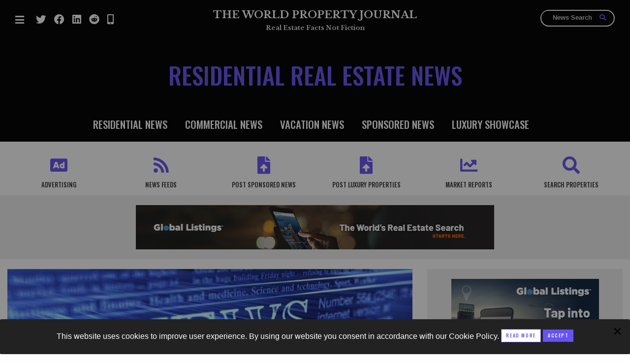

--- FILE ---
content_type: text/html; charset=UTF-8
request_url: https://www.worldpropertyjournal.com/north-america-residential-news/miami-housing-market-sales-prices-douglas-elliman-real-estate-fort-lauderdale-2013-fourth-quarter-7895.php
body_size: 57339
content:
<!doctype html>
<html class="no-js" lang="en" dir="ltr">
  <head>
    <!-- Google tag (gtag.js) -->
    <script async src="https://www.googletagmanager.com/gtag/js?id=G-YDDDCEKXS8"></script>
    <script>
      window.dataLayer = window.dataLayer || [];
      function gtag(){dataLayer.push(arguments);}
      gtag('js', new Date());

      gtag('config', 'G-YDDDCEKXS8');
    </script>

       <meta charset="utf-8">
    <meta http-equiv="x-ua-compatible" content="ie=edge">
    <meta name="viewport" content="width=device-width, initial-scale=1.0">
    <title>Record Sales, Prices for Miami Housing Market - WORLD PROPERTY JOURNAL Global News Center</title>
<meta name="description" content="The Miami housing market recorded the highest number of fourth quarter sales in more than seven years, according to a fourth quarter report from Douglas Elliman Real Estate. The number of sales increased 0.4 percent to 5,227.">
    <link rel="stylesheet" href="/dev2020/css/foundation.css">
    <link rel="stylesheet" href="/dev2020/css/app2.css">
     <link rel="stylesheet" href="/dev2020/fa/css/all.css">
     <link rel="stylesheet" href="/dev2020/css/custom.css">
<script type='text/javascript' src='https://platform-api.sharethis.com/js/sharethis.js#property=5fc92b009f696a00116c509d&product=sop' async='async'></script>
<script type="text/javascript">
  var _gaq = _gaq || [];
  _gaq.push(['_setAccount', 'UA-3271267-1']);
  _gaq.push(['_trackPageview']);
  (function() {
    var ga = document.createElement('script'); ga.type = 'text/javascript'; ga.async = true;
    ga.src = ('https:' == document.location.protocol ? 'https://' : 'https://') + 'stats.g.doubleclick.net/dc.js';
    var s = document.getElementsByTagName('script')[0]; s.parentNode.insertBefore(ga, s);
  })();
function trackOutboundLink(link, category, action) { 
try { 
_gaq.push(['_trackEvent', category , action]); 
} catch(err){}
setTimeout(function() {
document.location.href = link.href;
}, 100);
}
</script>

<!-- Facebook Pixel Code -->
<script>
  !function(f,b,e,v,n,t,s)
  {if(f.fbq)return;n=f.fbq=function(){n.callMethod?
  n.callMethod.apply(n,arguments):n.queue.push(arguments)};
  if(!f._fbq)f._fbq=n;n.push=n;n.loaded=!0;n.version='2.0';
  n.queue=[];t=b.createElement(e);t.async=!0;
  t.src=v;s=b.getElementsByTagName(e)[0];
  s.parentNode.insertBefore(t,s)}(window, document,'script',
  'https://connect.facebook.net/en_US/fbevents.js');
  fbq('init', '153280596666579');
  fbq('track', 'PageView');
</script>
<noscript><img height="1" width="1" style="display:none"
  src="https://www.facebook.com/tr?id=153280596666579&ev=PageView&noscript=1"
/></noscript>
<!-- End Facebook Pixel Code -->

<meta name="description" content="The Miami housing market recorded the highest number of fourth quarter sales in more than seven years, according to a fourth quarter report from Douglas Elliman Real Estate. The number of sales increased 0.4 percent to 5,227.">
<meta property="og:url" content="https://www.worldpropertyjournal.com/north-america-residential-news/miami-housing-market-sales-prices-douglas-elliman-real-estate-fort-lauderdale-2013-fourth-quarter-7895.php" />
<meta property="og:type" content="article" />
<meta property="og:title" content="Record Sales, Prices for Miami Housing Market" />
<meta property="og:description" content="The Miami housing market recorded the highest number of fourth quarter sales in more than seven years, according to a fourth quarter report from Douglas Elliman Real Estate. The number of sales increased 0.4 percent to 5,227." />
<meta property="og:image" content="https://www.worldpropertyjournal.com/news-assets/WPJ-News-general-keyimage2.jpg" />
<meta property="og:image:width" content="1400" />
<meta property="og:image:height" content="636" />
<meta name="twitter:card" content="summary_large_image" />
<meta name="twitter:site" content="@WPJWorldNews" />
<meta name="twitter:title" content="Record Sales, Prices for Miami Housing Market" />
<meta name="twitter:description" content="The Miami housing market recorded the highest number of fourth quarter sales in more than seven years, according to a fourth quarter report from Douglas Elliman Real Estate. The number of sales increased 0.4 percent to 5,227." />
<meta name="twitter:image" content="https://www.worldpropertyjournal.com/news-assets/WPJ-News-general-keyimage2.jpg" />

  </head>
  <body class="edition ">
 <div class="off-canvas-wrapper">
 <div class="off-canvas position-left" id="offCanvas" data-off-canvas>
<button class="close-button" aria-label="Close menu" type="button" data-close>
  <span aria-hidden="true">&times;</span>
</button>
<div class="brand">The WPJ</div>
<ul class="vertical menu" style="margin-top:50px;">
<ul id="menu-mobile-menu" class="vertical menu" data-accordion-menu>
<li><a href="/">MAIN PAGE</a></li>
<li><a href="/residential-real-estate-news/">RESIDENTIAL NEWS</a></li>
<li><a href="/commercial-real-estate-news/">COMMERCIAL NEWS</a></li>
<li><a href="/vacation-real-estate-news/">VACATION NEWS</a></li>
<!-- <li><a href="/featured-columnists/">COLUMNISTS</a></li> -->
<li><a href="/real-estate-sponsored-news/">SPONSORED NEWS</a></li>
<li><a href="/luxury-property-showcase/">LUXURY SHOWCASE</a></li>
<!--<li><a href="/real-estate-press-releases/">Press Releases</a></li> -->
<li><a href="/about">About Us</a></li>
<li><a href="/real-estate-advertising/">Advertising</a></li>
<li><a href="/association-partnerships/">Partnership Program</a></li>
<li><a href="/contact">Contact Us</a></li>
<li><a href="#" class="newsletterBtn">Newsletter Signup</a></li>
<li><a href="/real-estate-news-feeds">NEWS FEEDS</a></li>
<!--
<li class="hide"><a href="/market-reports/">MARKET REPORTS</a></li>
<li class="hide"><a href="/industry-events/">INDUSTRY EVENTS</a></li>
-->
<li><a href="/real-estate-listings/">PROPERTY Listings</a></li>
<li><a href="/archives">News Archives</a></li>
<li><a href="https://twitter.com/WPJWorldNews" target="_blank"><i class="fab fa-twitter"><span>Twitter</span></i></a> </li>
<li><a href="https://www.facebook.com/WorldPropertyJournal" target="_blank"><i class="fab fa-facebook"><span>Facebook</span></i></a></li>
<li><a href="https://www.linkedin.com/company/2281173?trk=tyah" target="_blank"><i class="fab fa-linkedin"><span>Linked In</span></i></a></li>
<li><a href="https://www.worldpropertyjournal.com/real-estate-news-app.php"><i class="fas fa-mobile-alt"><span>Mobile App</span></i></a></li>
<!--
<li><a href="https://www.worldpropertyjournal.com/real-estate-news-rss-feed.php"><i class="fas fa-rss"><span>RSS Feeds</span></i></a></li>
<li><a href="https://www.worldpropertyjournal.com/wordpress-plugin/index.php"><i class="fab fa-wordpress"><span>Wordpress Plugin</span></i></a></li>
-->
</ul> 
</ul>
</div>    

<div class="off-canvas position-right" id="offCanvas2" data-off-canvas>
<button class="close-button" aria-label="Close menu" type="button" data-close>
  <span aria-hidden="true">&times;</span>
</button>

<ul class="vertical menu" style="margin-top:50px;">
  <ul id="menu-mobile-menu" class="vertical menu" data-accordion-menu>
    <li><a href="/join">Join</a> </li>
    <li  class="hide"><a href="/login/" target="_blank">Login</a></li>
    <hr style="background-color:#fff;height:3px;display:block;width:80%;" />
    <li><a href="/real-estate-advertising/">Digital Advertising</a></li>
    <li><a href="/real-estate-news-feeds">News Feed Services</a></li>
    <li><a href="/sponsored-news-service/submit.php">Sponsored News Posts</a></li>
    <!--
    <li class="hide"><a href="/market-reports/">Market Reports</a></li>
    <li class="hide"><a href="/industry-events/">Industry Events</a></li>
    -->
    <li><a href="/real-estate-listings/">Property Listings</a></li>
  </ul> 
</ul>


</div>    
<div class="off-canvas-content" data-off-canvas-content>


<header>
<div class="row expanded">
  <div class="small-2 large-3 columns">
    
<ul class="menu social ">
<li><a data-toggle="offCanvas" href="javascript:;"><i class="fas fa-bars"><span>Menu</span></i></a></li>
  <li class="show-for-large"><a href="https://twitter.com/WPJWorldNews" target="_blank"><i class="fab fa-twitter"><span>Twitter</span></i></a> </li>
  <li class="show-for-large"><a href="https://www.facebook.com/WorldPropertyJournal" target="_blank"><i class="fab fa-facebook"><span>Facebook</span></i></a></li>
  <li class="show-for-large"><a href="https://www.linkedin.com/company/2281173?trk=tyah" target="_blank"><i class="fab fa-linkedin"><span>Linked In</span></i></a></li>
  <li class="show-for-large"><a href="https://www.reddit.com/user/WorldPropertyJournal/" target="_blank"><i class="fab fa-reddit"><span>Reddit</span></i></a></li>
  <li class="show-for-large"><a href="https://www.worldpropertyjournal.com/real-estate-news-app.php"><i class="fas fa-mobile-alt"><span>Mobile App</span></i></a></li>
  <!--
  <li class="show-for-large"><a href="https://www.worldpropertyjournal.com/real-estate-news-rss-feed.php"><i class="fas fa-rss"><span>RSS Feeds</span></i></a></li>
  <li class="show-for-large"><a href="https://www.worldpropertyjournal.com/wordpress-plugin/index.php"><i class="fab fa-wordpress"><span>Wordpress Plugin</span></i></a></li>
-->
    </ul>
  </div>
  <div class="small-8 large-6 columns text-center site-title">
  <a href="/">THE WORLD PROPERTY JOURNAL</a><span>Real Estate Facts Not Fiction</span>
  </div>

<div class="small-2 columns text-right">
<a href="javascript:;" class="mobileglass hide-for-large" data-open="searchModal"><i class="fa fa-search"></i></a>

<form action="/mtadmin/mt-search.cgi" method="get" class="search show-for-large" id="ovalsearch">
         <input type="text" placeholder="News Search" name="search" class="ovalinput">
<button type="submit" class="btn btn-success ovalsubmit" style="">
    <i class="fa fa-search ovalglass"></i></button>
</form>

  </div>

</div>
</header>  

<div id="topstory" style="background:#000">
<div class="inside">
<div class="row"><div class="large-12 columns">
<h2>
  
    
      
        
          
            
              
                Residential
              
            
          
        
      
    
  
 Real Estate News</h2>

</div></div>

<div class="row navrow text-center show-for-large">
<div class="large-12 columns">
    <a href="/residential-real-estate-news/" class="first">RESIDENTIAL NEWS</a> 
    <a href="/commercial-real-estate-news/">COMMERCIAL NEWS</a> 
    <a href="/vacation-real-estate-news/">VACATION NEWS</a>
    <!-- <a href="/featured-columnists/">COLUMNISTS</a> -->
    <a href="/real-estate-sponsored-news/">SPONSORED NEWS</a>
    <a href="/luxury-property-showcase/">LUXURY SHOWCASE</a>
    <!-- <a href="/real-estate-press-releases/" class="last">PRESS RELEASES</a>  -->
</div>
</div></div></div>
 <div class="nav2">
      <div class="row">
     <div class="large-12 columns newsflow">
<div class="row small-up-3 medium-up-6 icons collapse" style="">
        <div class="column column-block">
            <a href="/real-estate-advertising/"><i class="fas fa-ad"></i><span>ADVERTISING</span></a>
        </div>
        <div class="column column-block">
            <a href="/real-estate-news-feeds"><i class="fas fa-rss"></i><span>NEWS FEEDS</span></a>
        </div>
        <div class="column column-block">
            <a href="/sponsored-news-service/submit.php"><i class="fas fa-file-upload"></i><span>POST SPONSORED NEWS</span></a>
        </div>
        <div class="column column-block">
            <a href="/luxury-property-posting-service/submit.php"><i class="fas fa-file-upload"></i><span>POST LUXURY PROPERTIES</span></a>
        </div>
        <!--
        <div class="column column-block">
            <a href="/done-deals/"><i class="fas fa-dollar-sign"></i><span>DONE DEALS</span></a>
        </div>
		-->
        <div class="column column-block">
            <a href="/real-estate-market-reports/"><i class="fas fa-chart-line"></i><span>MARKET REPORTS</span></a>
        </div>        
        <div class="column column-block">
            <a href="/real-estate-listings/"><i class="fas fa-search"></i><span>Search Properties</span></a>
        </div>
    </div>
</div></div>
</div>


<div class="widget ad panel">

<a target="_blank" href="https://www.globallistings.com"><img src="/ads/global-listings/GlobalListings_SEARCH_728x90.jpg"></a>

</div>




<!--
Edition: 
  
    
      
        
          
            
              
                Residential
              
            
          
        
      
    
  

Silo: Residential News
AllCats: Miami New York City North America Residential News Paris United States
Entry Cat: North America Residential News
-->

<div class="row">
        <div class="large-8 columns newsflow">

<img src="https://www.worldpropertyjournal.com/news-assets/WPJ-News-general-keyimage2.jpg" alt="Record Sales, Prices for Miami Housing Market" />

<h1 class="entrytitle-archive">Record Sales, Prices for Miami Housing Market</h1>
            <p class="meta"><a href="https://www.worldpropertyjournal.com/north-america-residential-news/" style="color:#000;">Residential News</a> &raquo; <a href="https://www.worldpropertyjournal.com/north-america-residential-news/" class="active">North America Residential News Edition</a> | By <a href="https://www.worldpropertyjournal.com/author/francys-vallecillo/">Francys Vallecillo</a> | January 16, 2014 11:47 AM ET</p>


<div class="sharebar">
<hr />
<div class="row" style="margin-bottom:0px;"><div class="large-6 columns" style="padding-top:10px;padding-bottom:10px;">
<div class="sharethis-inline-share-buttons"></div>
                                    
</div><div class="large-6 columns text-right">
<button class="button expanded newsletterBtn"><i class="fas fa-envelope"><span>Email</span></i> Sign Up For Our Free Weekly Newsletter</button></div></div> 



<br>The Miami housing market recorded the highest number of fourth quarter sales in more than seven years, according to a fourth quarter report from Douglas Elliman Real Estate.  <br><br>The number of sales increased 0.4 percent to 5,227, compared to a year ago. The average number of days homes remained on the market was 63, down from 68, to reach the fastest rate in seven years.  <br><br>The market witnessed the highest home prices since 2008, post credit crunch, similar to the record seen in the third quarter, according to the report, based on data from Miller Samuel Inc.  <br><br>The median sales prices for all housing types increased 14.3 percent to $240,000, compared to the prior year. By property type, single-family homes had the highest yearly increase in median sales price during the fourth quarter, reaching $233,500, 14.8 percent higher than in 2012.  <br><br>Condo median home prices increased by 13.1 percent during the fourth quarter, to reach $190,000.  <br><br>The share of mortgage purchases increased during the fourth quarter, accounting for 28.8 percent of the market. However, cash-buyers still dominate, Douglas Elliman reports. The market is enjoying a continued "elevated demand from international and New York City consumers," according to the report.  <br><br>The non-distressed market share -- excluding foreclosures and short sales -- increased 8.7 percent to 67.2 percent of the overall Miami market. <br><br>The listing inventory now stand at 11,517 after falling 1.2 percent during the fourth quarter.  <br><br>By comparison, the neighboring Fort Lauderdale market reported increases in home prices across most categories, with strong growth overall. The median price for a condo during the fourth quarter dropped 1 percent to $912,500. Median sales prices for single-family homes, however, increased 1.8 percent to $1,755,700, the firm reports. <br><br>


   
        
<div class="row mt4">

<div class="large=12 columns">
<div class="widget ad panel">

<a target="_blank" href="https://www.globallistings.com"><img src="/ads/global-listings/GlobalListings_SEARCH_728x90.jpg"></a>

</div>
    </div>
</div>
        
        <div class="row">
    <div class="large-12 columns">                
        <div class="newsletter">
            <i class="fas fa-envelope"></i>
            <h5><a href="javascript:;">Sign Up Free</a> | The WPJ Weekly Newsletter</h5>
            <div class="row">
                <div class="large-8 columns">
                    <h3 id="">Relevant real estate news.<br />
                    Actionable market intelligence.<br />
                    Right to your inbox every week.</h3>
                    <form method="post" class="search" id="emailSignup1" data-num="1">
                        <div class="row collapse" id="formInput1">                    
                            <div class="small-10 columns">                        
                                <div style="position: absolute; left: -5000px;"><input type="text" name="b_1c8e3c36d062563bf7134b081_0efd762525" tabindex="-1" value="" /></div>
                                <input type="email" placeholder="Enter Email Address" name="EMAIL" id="emailAddress1" required />                  
                            </div>
                            <div class="small-2 columns">
                                <button class="button postfix" type="submit" />Go</button>
                            </div>                                       
                        </div>
                        <div class="row collapse" id="formConfirm1">                    
                            <div class="small-12 columns wpj-highlight">                        
                            Thank you for your interest!<br />You will now be receiving our Weekly Real Estate Newsletter.               
                            </div>                                  
                        </div>
                    </form>
                </div>
            </div>
            <div class="large-4 columns show-for-large"></div>
        </div>
    </div>
</div>
        

      <div class="row"><div class="large-12 columns"><hr /><h2>Real Estate Listings Showcase</h2>
       <div style="width: 100%; overflow: hidden; margin-bottom: 30px; background-color: #EEEEEE;">
	<script type="text/javascript" src="https://www.globallistings.com/syndication/feeds/syndicate-showcase-fluid.js"></script>
</div>
       </div></div>
        
      
       
<div class="widget popular hide"><div class="row"><div class="twelve columns">
<hr /><h3>Related News Stories</h3>
</div></div>          
            
<div class="row">

<div class="medium-6 columns"><div class="row">
<a href="https://www.worldpropertyjournal.com/real-estate-news/united-states/washington-dc-real-estate-news/real-estate-news-national-association-of-realtors-august-2025-pending-home-sales-index-phsi-data-august-2025-lawrence-yun-14569.php"><div class="small-4 columns">
<img src="https://www.worldpropertyjournal.com/assets_c/2021/04/Pending-Home-Sale-2014-keyimage2-thumb-300x300-31416.jpg" alt="Pending Home Sales Rise in August as Lower Rates Spur U.S. Buyers" /></div><div class="small-8 columns"><h4>Pending Home Sales Rise in August as Lower Rates Spur U.S. Buyers</h4></div></a></div>
</div>

<div class="medium-6 columns"><div class="row">
<a href="https://www.worldpropertyjournal.com/real-estate-news/united-states/tampa-real-estate-news/real-estate-news-mortgage-bankers-association-mba-mortgage-data-purchase-applications-payment-index-papi-home-affordability-data-august-2025-14568.php"><div class="small-4 columns">
<img src="https://www.worldpropertyjournal.com/assets_c/2021/05/Young-home-buyers-keyimage2-thumb-300x300-31441.jpg" alt="U.S. Homebuyer Affordability Improves for Fourth Straight Month" /></div><div class="small-8 columns"><h4>U.S. Homebuyer Affordability Improves for Fourth Straight Month</h4></div></a></div>
</div>

<div class="medium-6 columns"><div class="row">
<a href="https://www.worldpropertyjournal.com/luxury-property-showcase/luxury-showcase-story-tributary-luxury-homes-luxury-homes-for-sale-in-the-teton-valley-luxury-homes-for-sale-in-driggs-idaho-14567.php"><div class="small-4 columns">
<img src="https://www.worldpropertyjournal.com/assets_c/2025/09/1-Huntsman-Springs-thumb-300x300-36101.jpg" alt="Tributary: Luxury Mountain Living in the Heart of Teton Valley" /></div><div class="small-8 columns"><h4>Tributary: Luxury Mountain Living in the Heart of Teton Valley</h4></div></a></div>
</div>

<div class="medium-6 columns"><div class="row">
<a href="https://www.worldpropertyjournal.com/luxury-property-showcase/luxury-showcase-story-one-ocean-bahamas-luxury-homes-for-sale-in-the-bahamas-luxury-condos-for-sale-in-the-bahamas-14566.php"><div class="small-4 columns">
<img src="https://www.worldpropertyjournal.com/assets_c/2025/09/Aerial_of_Hole_4_927-thumb-300x300-36094.jpg" alt="One Ocean Bahamas: Paradise Island's Pinnacle of Luxury Coastal Living" /></div><div class="small-8 columns"><h4>One Ocean Bahamas: Paradise Island's Pinnacle of Luxury Coastal Living</h4></div></a></div>
</div>

<div class="medium-6 columns"><div class="row">
<a href="https://www.worldpropertyjournal.com/luxury-property-showcase/luxury-showcase-story-golfito-marina-village-resort-golfito-bay-luxury-homes-for-sale-in-golfito-costa-rica-costa-rica-luxury-homes-for-sale-14565.php"><div class="small-4 columns">
<img src="https://www.worldpropertyjournal.com/assets_c/2025/09/Golfito-Marina-Village-Resort-Now-Under-Construction-Logo-Branding-thumb-300x300-36087.jpg" alt="Golfito Marina Village & Resort: Luxury Coastal Living in Costa Rica" /></div><div class="small-8 columns"><h4>Golfito Marina Village & Resort: Luxury Coastal Living in Costa Rica</h4></div></a></div>
</div>

<div class="medium-6 columns"><div class="row">
<a href="https://www.worldpropertyjournal.com/real-estate-news/united-states/new-york-city-real-estate-news/commercial-real-estate-news-commercial-mortgage-data-for-2025-mortgage-bankers-association-commercial-and-multifamily-mortgage-debt-outstanding-in-202-14564.php"><div class="small-4 columns">
<img src="https://www.worldpropertyjournal.com/assets_c/2021/08/Global-Commercial-Investment-keyimage2-thumb-300x300-31718.jpg" alt="Commercial, Multifamily Mortgage Debt Climbs to Record $4.88 Trillion in U.S." /></div><div class="small-8 columns"><h4>Commercial, Multifamily Mortgage Debt Climbs to Record $4.88 Trillion in U.S.</h4></div></a></div>
</div>

</div>
</div>
       
       </div>
</div>
        <div class="large-4 columns sidebar">

<div class="widget ad panel">

<a target="_blank" href="https://www.globallistings.com/real-estate-advertising"><img src="/ads/global-listings/GlobalListings_CLASSIFIEDS_300x250.jpg"></a>

</div><div class="widget 
  
    
      
        
          
            
              
                Residential
              
            
          
        
      
    
  
 headlines">
    <hr />

    
        <h4>
            
            
  
    
      
        
          
            
              
                Residential
              
            
          
        
      
    
  

            Real Estate Headlines
        </h4>
        <ul class="no-bullet headlines">
            
                <li><a href="https://www.worldpropertyjournal.com/real-estate-news/united-states/denver-real-estate-news/real-estate-news-august-2025-new-home-sales-data-buddy-hughes-national-association-of-home-builders-august-2025-new-home-sales-report-new-home-constru-14563.php">U.S. New-Home Sales Surge in August as Mortgage Rates Ease</a></li>
            
                <li><a href="https://www.worldpropertyjournal.com/real-estate-news/united-states/miami-beach/real-estate-news-miami-home-sales-data-august-2025-miami-condo-price-data-august-2025-miami-association-of-realtors-miami-condo-sales-report-august-20-14562.php">Despite Increased Foreign Buyer Activity, Miami Residential Sales Dip 11 Percent in August</a></li>
            
                <li><a href="https://www.worldpropertyjournal.com/real-estate-news/united-states/laguna-beach/real-estate-news-california-home-sales-data-for-august-2025-california-home-price-data-august-2025-california-association-of-realtors-los-angeles-home-14561.php">California Home Sales Enjoy Modest Uptick as Mortgage Rates Ease</a></li>
            
                <li><a href="https://www.worldpropertyjournal.com/real-estate-news/united-states/irvine/real-estate-news-2025-home-flipping-data-attom-2025-home-flipping-report-rob-barber-home-flipping-investor-trends-14560.php">U.S. Home-Flipping Profits Sink to Lowest Level Since 2008 Financial Crisis as Costs Climb</a></li>
            
                <li><a href="https://www.worldpropertyjournal.com/real-estate-news/portugal/lisbon/real-estate-news-top-wealth-migration-cities-in-2025-knight-frank-2025-european-lifestyle-report-top-european-luxury-property-markets-of-2025-mark-har-14557.php">Why the World's Rich Are Flocking to Europe in 2025</a></li>
            
                <li><a href="https://www.worldpropertyjournal.com/real-estate-news/united-states/washington-dc-real-estate-news/real-estate-news-federal-reserve-fed-rate-cuts-in-2025-jerome-powell-federal-open-market-committee-fomc-stephen-miran-president-donald-trump-14556.php">Federal Reserve Delivers First Rate Cut of 2025 as Mortgage Relief Proves Limited</a></li>
            
                <li><a href="https://www.worldpropertyjournal.com/real-estate-news/united-states/phoenix/real-estate-news-homebuilder-confidence-index-september-2025-federal-reserve-rate-cut-september-2025-national-association-of-home-builders-wells-fargo-14555.php">Homebuilder Sentiment Holds Steady in U.S. as Rate-Cut Bets Lift Outlook</a></li>
            
                <li><a href="https://www.worldpropertyjournal.com/real-estate-news/united-states/washington-dc-real-estate-news/real-estate-news-september-2025-mortgage-rate-data-freddie-mac-september-2025-primary-mortgage-market-survey-current-mortgage-rates-sam-khater-14552.php">U.S. Mortgage Rates Experience Sharpest Weekly Drop in Over a Year</a></li>
            
                <li><a href="https://www.worldpropertyjournal.com/real-estate-news/united-states/irvine/real-estate-news-august-2025-home-foreclosure-data-foreclosure-activity-august-2025-attom-foreclosure-report-rob-barber-foreclosure-filings-data-14550.php">U.S. Foreclosures Rise for Sixth Straight Month as Affordability Pressures Mount</a></li>
            
                <li><a href="https://www.worldpropertyjournal.com/real-estate-news/united-states/seattle/real-estate-news-black-home-ownership-data-for-2025-redfin-black-homeownership-report-hispanic-homeownership-data-for-2025-14548.php">Black U.S. Homeownership Rate Falls to Two-Year Low as Job Losses Mount</a></li>
            
                <li><a href="https://www.worldpropertyjournal.com/real-estate-news/united-states/las-vegas/real-estate-news-las-vegas-home-sales-data-august-2025-las-vegas-realtors-august-housing-report-las-vegas-home-price-data-august-2025-george-kypreos-14547.php">Las Vegas Home Prices Flatten as Listings Surge, Sales Slow</a></li>
            
                <li><a href="https://www.worldpropertyjournal.com/real-estate-news/united-states/miami-real-estate-news/real-estate-news-miami-home-sales-data-july-2025-miami-condo-sales-data-july-2025-miami-association-of-realtors-july-2025-housing-report-miami-condo-p-14546.php">Cooling Miami Housing Market Sees 16 Percent Annual Sales Drop in July</a></li>
            
                <li><a href="https://www.worldpropertyjournal.com/real-estate-news/united-states/irvine/real-estate-news-june-2025-home-foreclosure-data-cotality-foreclosure-data-molly-boesel-june-2025-mortgage-data-mortgage-delinquency-data-june-2025-14545.php">U.S. Mortgage Delinquencies Uptick in June Amid Regional Pressures</a></li>
            
                <li><a href="https://www.worldpropertyjournal.com/real-estate-news/united-states/irvine/real-estate-news-attom-2025-housing-markets-report-list-of-housing-markets-most-at-risk-of-downturn-in-2025-rob-barber-us-home-price-decline-data-for--14544.php">California, Florida Top U.S. Housing Markets Most at Risk of Downturn</a></li>
            
                <li><a href="https://www.worldpropertyjournal.com/real-estate-news/united-states/washington-dc-real-estate-news/real-estate-news-freddie-mac-august-2025-primary-mortgage-market-survey-pmms-sam-khater-august-2025-mortgage-data-14543.php">30-Year Mortgage Drops to 6.56 Percent in Late August, Lowest Since October 2024</a></li>
            
                <li><a href="https://www.worldpropertyjournal.com/real-estate-news/united-states/dallas-real-estate-news/real-estate-news-cotality-2025-home-investor-data-thom-malone-top-housing-markets-for-investor-purchases-investor-home-purchase-data-for-2025-14541.php">Investors Maintain Elevated Role in U.S. Housing Market Despite Slight Pullback</a></li>
            
                <li><a href="https://www.worldpropertyjournal.com/real-estate-news/united-states/washington-dc-real-estate-news/real-estate-news-july-2025-pending-home-sales-data-lawrence-yun-nar-july-2025-realtors-confidence-index-phsi-data-for-2025-14540.php">Pending Home Sales Show Mixed Signals as U.S. Buyers Remain Cautious</a></li>
            
                <li><a href="https://www.worldpropertyjournal.com/real-estate-news/canada/vancouver-real-estate-news/canada-real-estate-news-canadian-real-estate-association-july-2025-home-sales-report-crea-canada-home-sales-data-july-2025-shaun-cathcart-canada-natio-14538.php">Canadian Home Sales Extend Recovery in July</a></li>
            
                <li><a href="https://www.worldpropertyjournal.com/real-estate-news/united-states/los-angeles-real-estate-news/real-estate-news-july-2025-home-sales-data-median-home-prices-july-2025-national-association-of-realtors-july-2025-housing-data-lawrence-yun-14537.php">U.S. Home Sales Rise in July as Buyers Gain More Bargaining Power</a></li>
            
                <li><a href="https://www.worldpropertyjournal.com/real-estate-news/united-states/irvine/real-estate-news-2025-home-foreclosure-data-attom-zombie-home-foreclosure-report-rob-barber-abandoned-foreclosure-properties-data-14533.php">Zombie Foreclosures Edge Up Across U.S.</a></li>
            
                <li><a href="https://www.worldpropertyjournal.com/real-estate-news/united-states/los-angeles-real-estate-news/real-estate-news-2025-wildfires-report-by-cotatily-cities-at-risk-of-wildfires-in-2025-cotality-palisades-fire-eaton-fire-14532.php">2.6 Million Homes at Wildfire Risk Across 14 Western States in 2025</a></li>
            
                <li><a href="https://www.worldpropertyjournal.com/real-estate-news/united-states/chicago-real-estate-news/real-estate-news-redfin-2025-homebuyer-report-personal-safety-impact-on-home-buyers-crime-impact-on-home-buyers-14529.php">One in Five Americans Willing to Trade Personal Safety for Home Affordability</a></li>
            
                <li><a href="https://www.worldpropertyjournal.com/real-estate-news/united-states/washington-dc-real-estate-news/real-estate-news-2025-home-price-data-by-nar-national-association-of-realtors-metropolitan-median-area-prices-and-affordability-report-by-nar-lawrence-14526.php">U.S. Home Price Growth Slows as Affordability Pressures Mount in 2025</a></li>
            
                <li><a href="https://www.worldpropertyjournal.com/real-estate-news/united-states/washington-dc-real-estate-news/real-estate-news-freddie-mac-august-2025-primary-mortgage-market-survey-pmms-current-mortgage-rates-today-sam-khater-2025-mortgage-data-14523.php">U.S. Mortgage Rates Dip to Four Month Low in Early August</a></li>
            
                <li><a href="https://www.worldpropertyjournal.com/real-estate-news/united-states/washington-dc-real-estate-news/real-estate-news-mortgage-applications-data-july-2025-mortgage-bankers-association-market-composite-index-july-2025-mortgage-data-14521.php">U.S. Mortgage Applications Rise in Late July, Breaking Four-Week Slump</a></li>
            
                <li><a href="https://www.worldpropertyjournal.com/real-estate-news/hong-kong/hong-kong-real-estate-news-jll-2025-hong-kong-housing-report-hong-kong-residential-home-sales-data-hong-kong-residential-property-price-data-for-2025--14519.php">Hong Kong's Housing Market Stuck in Stalemate as Bulls and Bears Face Off</a></li>
            
                <li><a href="https://www.worldpropertyjournal.com/real-estate-news/united-states/miami-real-estate-news/real-estate-news-2025-condo-trends-condo-home-sales-data-for-2025-condo-price-data-cotality-slowing-condo-market-in-2025-14517.php">U.S. Condo Market Struggles in 2025</a></li>
            
                <li><a href="https://www.worldpropertyjournal.com/real-estate-news/united-states/washington-dc-real-estate-news/real-estate-news-june-2025-pending-home-sales-index-phsi-june-2025-lawrence-yun-national-association-of-realtors-2025-home-sales-data-14516.php">U.S. Pending Home Sales Remain Sluggish in June</a></li>
            
                <li><a href="https://www.worldpropertyjournal.com/real-estate-news/united-states/pacific-palisades/real-estate-news-los-angeles-wildfires-property-damage-data-january-2025-los-angeles-city-council-pacific-palisades-wildfires-impact-on-homes-in-janua-14515.php">Los Angeles Area Wildfires Destroyed Nearly $52 Billion in Homes Last January</a></li>
            
                <li><a href="https://www.worldpropertyjournal.com/real-estate-news/united-states/palm-beach/real-estate-news-palm-beach-property-market-news-palm-beach-home-sales-data-june-2025-palm-beach-home-price-data-miami-association-of-realtors-ginenne-14514.php">Greater Palm Beach Area Residential Sales Slip in June Amid Growing Inventory</a></li>
            
                <li><a href="https://www.worldpropertyjournal.com/real-estate-news/united-states/washington-dc-real-estate-news/real-estate-news-freddie-mac-primary-mortgage-market-survey-july-2025-the-benchmark-30-year-fixed-rate-mortgage-data-sam-khater-july-2025-mortgage-dat-14512.php">Economic Resilience Lifts U.S. Housing Outlook Going Forward</a></li>
            
                <li><a href="https://www.worldpropertyjournal.com/real-estate-news/united-states/phoenix/real-estate-news-june-2025-new-home-sales-data-buddy-hughes-national-association-of-home-builders-new-home-sales-reports-by-nahb-danushka-nanayakkara--14511.php">New Home Sales Stagnate as Affordability Struggles Continue in America</a></li>
            
                <li><a href="https://www.worldpropertyjournal.com/real-estate-news/united-states/washington-dc-real-estate-news/real-estate-news-june-2025-existing-home-sales-data-national-association-of-realtors-june-2025-housing-data-media-home-prices-in-june-2025-lawrence-yu-14510.php">U.S. Housing Market Slips in June as Prices Hit New Highs</a></li>
            
                <li><a href="https://www.worldpropertyjournal.com/real-estate-news/united-states/naples/real-estate-news-2025-luxury-home-sales-data-redfin-luxury-home-sales-report-highest-priced-home-sales-in-2025-most-expensive-home-sold-in-2025-14509.php">Florida, California Continue to Reign Supreme as America's Ultraluxury Housing Markets</a></li>
            
                <li><a href="https://www.worldpropertyjournal.com/real-estate-news/bahamas/bimini/bahamas-real-estate-news-2025-luxury-vacation-home-trends-new-caribbean-vacation-home-branded-developments-banyan-tree-bimini-resort-and-residences-ja-14508.php">Caribbean Housing Market Evolves into Global Second-Home Hotspot</a></li>
            
                <li><a href="https://www.worldpropertyjournal.com/real-estate-news/united-states/seattle/real-estate-news-june-2025-pending-home-sales-data-redfin-june-2025-home-sales-data-rate-of-home-sales-cancellations-in-june-2025-14507.php">U.S. Home Sales See Highest June Cancellation Rate on Record</a></li>
            
                <li><a href="https://www.worldpropertyjournal.com/real-estate-news/united-states/orlando-real-estate-news/real-estate-news-orlando-housing-news-june-2025-lawrence-bellido-orlando-regional-realtor-association-june-2025-housing-data-orlando-home-price-data-14506.php">Orlando Housing Market Cools in June as Listings Slide, Sales Slow</a></li>
            
                <li><a href="https://www.worldpropertyjournal.com/real-estate-news/united-states/miami-real-estate-news/real-estate-news-2025-data-of-private-credit-use-in-real-estate-real-estate-private-lender-data-corey-king-right-turn-partners-zack-simkins-vaster-pre-14504.php">Private Credit Surges in 2025 as Real Estate Developers Bypass Banks</a></li>
            
                <li><a href="https://www.worldpropertyjournal.com/real-estate-news/united-states/miami-real-estate-news/real-estate-news-2025-condo-sales-data-redfin-condo-sales-report-miami-condo-sales-data-for-2025-condo-price-data-median-condo-prices-in-2025-14503.php">U.S. Condo Market Suffers Sharpest Price Drops in Over a Decade as Buyers Retreat</a></li>
            
                <li><a href="https://www.worldpropertyjournal.com/real-estate-news/united-states/irvine/real-estate-news-2025-home-affordability-data-cotality-2025-housing-data-archana-pradhan-rising-taxes-impact-on-home-sales-rising-insurance-cost-trend-14501.php">Rising Taxes, Insurance Costs Undermine the Stability of U.S. Homeownership</a></li>
            
        </ul>
        <a href="/archives.php" class="archbutton button">News Archive</a>
    
    
</div>
<div class="widget ad panel">

<a target="_blank" href="https://www.globallistings.com/real-estate-advertising"><img src="/ads/global-listings/GlobalListings_CLASSIFIEDS_300x250.jpg"></a>

</div><a id="ReaderPoll"></a><div class="widget">
<hr />
<h4>Reader Poll</h4>
<div id="pollcontent">

</div>
</div>




<hr /><h4>Marketplace Links</h4>

<ul class="no-bullet" style="margin-top:13px;">
<li><a target="_blank" href="https://www.elliman.com/">Douglas Elliman</a></li>
<li><a target="_blank" href="https://www.capmaison.com/">Cap Maison Resort</a></li>
<li><a target="_blank" href="https://www.landingsstlucia.com/">The Landings in St. Lucia</a></li>
<li><a target="_blank" href="https://www.globallistings.com/">Global Listings</a></li>
<li><a target="_blank" href="https://www.worldpropertymedia.com/">World Property Media Group</a></li>
</ul>
          
        


        </div>

</div>

<footer><div class="row">

<div class="medium-6 columns">
<h5>REAL ESTATE NEWS | <span>COUNTRY EDITIONS</span></h5>

<div class="row">

<div class="small-4 columns">
<ul class="no-bullet">
<li><a href="/real-estate-news/argentina/">Argentina</a></li>
<li><a href="/real-estate-news/australia/">Australia</a></li>
<li><a href="/real-estate-news/austria/">Austria</a></li>
<li><a href="/real-estate-news/bahamas/">Bahamas</a></li>
<li><a href="/real-estate-news/bahrain/">Bahrain</a></li>
<li><a href="/real-estate-news/brazil/">Brazil</a></li>
<li><a href="/real-estate-news/canada/">Canada</a></li>
<li><a href="/real-estate-news/cayman-islands/">Cayman Islands</a></li>
<li><a href="/real-estate-news/chile/">Chile</a></li>
<li><a href="/real-estate-news/china/">China</a></li>
<li><a href="/real-estate-news/colombia/">Colombia</a></li>
<li><a href="/real-estate-news/costa-rica/">Costa Rica</a></li>
<li><a href="/real-estate-news/croatia/">Croatia</a></li>
<li><a href="/real-estate-news/dominican-republic/">Dominican Republic</a></li>
<li><a href="/real-estate-news/france/">France</a></li>
</ul>
</div>

<div class="small-4 columns">
<ul class="no-bullet">
<li><a href="/real-estate-news/germany/">Germany</a></li>
<li><a href="/real-estate-news/greece/">Greece</a></li>
<li><a href="/real-estate-news/hong-kong/">Hong Kong</a></li>
<li><a href="/real-estate-news/india/">India</a></li>
<li><a href="/real-estate-news/indonesia/">Indonesia</a></li>
<li><a href="/real-estate-news/ireland/">Ireland</a></li>
<li><a href="/real-estate-news/israel/">Israel</a></li>
<li><a href="/real-estate-news/italy/">Italy</a></li>
<li><a href="/real-estate-news/japan/">Japan</a></li>
<li><a href="/real-estate-news/malaysia/">Malaysia</a></li>
<li><a href="/real-estate-news/mexico/">Mexico</a></li>
<li><a href="/real-estate-news/monaco/">Monaco</a></li>
<li><a href="/real-estate-news/netherlands/">Netherlands</a></li>
<li><a href="/real-estate-news/panama/">Panama</a></li>
<li><a href="/real-estate-news/philippines/">Philippines</a></li>
</ul>
</div>

<div class="small-4 columns">
<ul class="no-bullet">
<li><a href="/real-estate-news/qatar/">Qatar</a></li>
<li><a href="/real-estate-news/russia/">Russia</a></li>
<li><a href="/real-estate-news/saudi-arabia/">Saudi Arabia</a></li>
<li><a href="/real-estate-news/singapore/">Singapore</a></li>
<li><a href="/real-estate-news/south-africa/">South Africa</a></li>
<li><a href="/real-estate-news/south-korea/">South Korea</a></li>
<li><a href="/real-estate-news/spain/">Spain</a></li>
<li><a href="/real-estate-news/switzerland/">Switzerland</a></li>
<li><a href="/real-estate-news/taiwan/">Taiwan</a></li>
<li><a href="/real-estate-news/thailand/">Thailand</a></li>
<li><a href="/real-estate-news/turkey/">Turkey</a></li>
<li><a href="/real-estate-news/united-arab-emirates/">United Arab Emirates</a></li>
<li><a href="/real-estate-news/united-kingdom/">United Kingdom</a></li>
<li><a href="/real-estate-news/united-states/">United States</a></li>
<li><a href="/real-estate-news/vietnam/">Vietnam</a></li>
</ul>
</div>

</div>

<br>
<h5>REAL ESTATE NEWS | <span>CITY EDITIONS</span></h5>

<div class="row">

<div class="small-4 columns">
<ul class="no-bullet">
<li><a href="/real-estate-news/united-states/new-york-city-real-estate-news/">New York City</a></li>
<li><a href="/real-estate-news/united-states/miami-real-estate-news/">Miami</a></li>
<li><a href="/real-estate-news/united-states/los-angeles-real-estate-news/">Los Angeles</a></li>
<li><a href="/real-estate-news/united-states/chicago-real-estate-news/">Chicago</a></li>
<li><a href="/real-estate-news/united-states/san-francisco-real-estate-news/">San Francisco</a></li>
<li><a href="/real-estate-news/united-states/san-diego-real-estate-news/">San Diego</a></li>
<li><a href="/real-estate-news/united-states/dallas-real-estate-news/">Dallas</a></li>
<li><a href="/real-estate-news/united-states/denver-real-estate-news/">Denver</a></li>
<li><a href="/real-estate-news/united-states/houston-real-estate-news/">Houston</a></li>
<li><a href="/real-estate-news/united-states/atlanta-real-estate-news/">Atlanta</a></li>
<li><a href="/real-estate-news/united-states/washington-dc-real-estate-news/">Washington D.C.</a></li>
<li><a href="/real-estate-news/united-states/boston-real-estate-news/">Boston</a></li>
<li><a href="/real-estate-news/united-states/orlando-real-estate-news/">Orlando</a></li>
<li><a href="/real-estate-news/united-states/tampa-real-estate-news/">Tampa</a></li>
<li><a href="/real-estate-news/united-states/philadelphia-real-estate-news/">Philadelphia</a></li>
<li><a href="/real-estate-news/canada/toronto-real-estate-news/">Toronto</a></li>
</ul>
</div>

<div class="small-4 columns">
<ul class="no-bullet">
<li><a href="/real-estate-news/united-kingdom/london-real-estate-news/">London</a></li>
<li><a href="/real-estate-news/france/paris-real-estate-news/">Paris</a></li>
<li><a href="/real-estate-news/germany/berlin-real-estate-news/">Berlin</a></li>
<li><a href="/real-estate-news/italy/rome-real-estate-news/">Rome</a></li>
<li><a href="/real-estate-news/spain/barcelona-real-estate-news/">Barcelona</a></li>
<li><a href="/real-estate-news/switzerland/zurich-real-estate-news/">Zurich</a></li>
<li><a href="/real-estate-news/russia/moscow-real-estate-news/">Moscow</a></li>
<li><a href="/real-estate-news/turkey/istanbul-real-estate-news/">Istanbul</a></li>
<li><a href="/real-estate-news/mexico/mexico-city-real-estate-news/">Mexico City</a></li>
<li><a href="/real-estate-news/panama/panama-city-real-estate-news/">Panama City</a></li>
<li><a href="/real-estate-news/brazil/sao-paulo-real-estate-news/">Sao Paulo</a></li>
<li><a href="/real-estate-news/brazil/rio-de-janeiro-real-estate-news/">Rio de Janeiro</a></li>
<li><a href="/real-estate-news/argentina/buenos-aires-real-estate-news/">Buenos Aires</a></li>
<li><a href="/real-estate-news/colombia/bogota-real-estate-news/">Bogota</a></li>
<li><a href="/real-estate-news/chile/santiago-real-estate-news/">Santiago</a></li>
<li><a href="/real-estate-news/canada/montreal-real-estate-news/">Montreal</a></li>
</ul>
</div>

<div class="small-4 columns">
<ul class="no-bullet">
<li><a href="/real-estate-news/hong-kong/">Hong Kong</a></li>
<li><a href="/real-estate-news/japan/tokyo-real-estate-news/">Tokyo</a></li>
<li><a href="/real-estate-news/china/shanghai-real-estate-news/">Shanghai</a></li>
<li><a href="/real-estate-news/china/beijing-real-estate-news/">Beijing</a></li>
<li><a href="/real-estate-news/india/mumbai-real-estate-news/">Mumbai</a></li>
<li><a href="/real-estate-news/indonesia/jakarta-real-estate-news/">Jakarta</a></li>
<li><a href="/real-estate-news/singapore/">Singapore</a></li>
<li><a href="/real-estate-news/australia/sydney-real-estate-news/">Sydney</a></li>
<li><a href="/real-estate-news/south-korea/seoul-real-estate-news/">Seoul</a></li>
<li><a href="/real-estate-news/dubai-uae/">Dubai</a></li>
<li><a href="/real-estate-news/abu-dhabi-uae/">Abu Dhabi</a></li>
<li><a href="/real-estate-news/saudi-arabia/riyadh-real-estate-news/">Riyadh</a></li>
<li><a href="/real-estate-news/qatar/doha-real-estate-news/">Doha</a></li>
<li><a href="/real-estate-news/egypt/cairo-real-estate-news/">Cairo</a></li>
<li><a href="/real-estate-news/south-africa/cape-town-real-estate-news/">Cape Town</a></li>
<li><a href="/real-estate-news/canada/vancouver-real-estate-news/">Vancouver</a></li>
</ul>
</div>

</div>

</div>


<div class="medium-6 columns">
<h5>WEBSITE | <span>NAVIGATION</span></h5>
<div class="row">

<div class="small-6 columns">
<ul class="navlinks no-bullet active">
  <li><a href="/">Main Page</a></li>
  <li><a href="/about">About Us</a></li>
  <li><a href="/contact">Contact Us</a></li>
  <li><a href="#" class="newsletterBtn">Newsletter Signup</a></li>
  <li><a href="/">World News</a></li>
  <li><a href="/residential-real-estate-news/">Residential News</a></li>
  <li><a href="/commercial-real-estate-news/">Commercial News</a></li>
  <li><a href="/vacation-real-estate-news/">Vacation News</a></li>
  <li><a href="/featured-columnists/">Columnists</a></li>
  <li><a href="/real-estate-sponsored-news/">Sponsored News</a></li>
  <li><a href="/luxury-property-showcase/">Luxury Showcase</a></li>
  <li><a href="/real-estate-news-feeds">News Feeds</a></li>
  <!-- <li><a href="/real-estate-press-releases/">Press Releases</a></li> -->
  <li><a href="/real-estate-advertising/">Advertising</a></li>
  <li><a href="/association-partnerships/">Partnership Program</a></li>
  <li><a href="/real-estate-market-reports/">Market Reports</a></li>
  <!--
  <li class="hide"><a href="/industry-events/">Industry Events</a></li>
  -->
  <li><a href="/real-estate-listings/">Property Listings</a></li>
  <li><a href="/archives">News Archives</a></li>
  <li><a href="/team">Journalists</a></li>
  <li><a href="/policies">Privacy Policy</a></li>
  <li><a href="/terms">Terms of Use</a></li>
  <li><a href="/sitemap">Site Map</a></li>
  </ul>
</div>

<div class="small-6 columns">
<ul class="small-block-grid-2 no-bullet">
           <li><a href="https://twitter.com/WPJWorldNews" target="_blank"><i class="fab fa-twitter"><span>Twitter</span></i></a> </li>
  <li><a href="https://www.facebook.com/WorldPropertyJournal" target="_blank"><i class="fab fa-facebook"><span>Facebook</span></i></a></li>
  <li><a href="https://www.linkedin.com/company/2281173?trk=tyah" target="_blank"><i class="fab fa-linkedin"><span>Linked In</span></i></a></li><li><a href="/contact.php" target="_blank"><i class="fas fa-envelope"><span>Email</span></i></a></li>        
  <li><a href="https://www.reddit.com/user/WorldPropertyJournal/" target="_blank"><i class="fab fa-reddit"><span>Reddit</span></i></a></li> 
<li><a href="https://www.worldpropertyjournal.com/real-estate-news-app.php"><i class="fas fa-mobile-alt"><span>Mobile App</span></i></a></li>
  <li><a href="https://www.worldpropertyjournal.com/real-estate-news-rss-feed.php"><i class="fas fa-rss"><span>RSS Feeds</span></i></a></li>
  <li><a href="https://www.worldpropertyjournal.com/wordpress-plugin/index.php"><i class="fab fa-wordpress"><span>Wordpress Plugin</span></i></a></li>
</ul>
</div>

</div>

<div class="row">

    <div class="medium-12 columns">

      <h5 style="margin-top:35px;">OFFICE LOCATION | <span>ADDRESS</span></h5>
          
        <p>THE WORLD PROPERTY JOURNAL &#8482;<br />1221 Brickell Avenue, Ste 900<br />Miami, FL 33131</p>

        <p class="contactblock">Copyright 2010 – 2025 WORLD PROPERTY JOURNAL, INC <br>
        All Rights Reserved.</p>   

        <ul class="navlinks no-bullet active">
        	<li><a target="_blank" href="https://www.globallistings.com">INTERNATIONAL PROPERTY LISTINGS</a></li>
			<li><a target="_blank" href="https://www.wpe.com/">WORLD PROPERTY EXCHANGE</a></li>
			<li><a target="_blank" href="https://www.worldpropertyventures.com">WORLD PROPERTY VENTURES</a></li>
            <li><a target="_blank" href="https://www.worldpropertymarkets.com">WORLD PROPERTY MARKETS</a></li>
            <li><a target="_blank" href="https://www.worldpropertysearch.com/">WORLD PROPERTY SEARCH</a></li>
            <li><a target="_blank" href="https://www.realestatepredictions.com/">REAL ESTATE PREDICTIONS</a></li>
            <li><a target="_blank" href="https://www.worldpropertymedia.com/">WORLD PROPERTY MEDIA</a></li>
			<li><a target="_blank" href="https://www.worldpropertybank.com">WORLD PROPERTY BANK</a></li>
			<li><a target="_blank" href="https://www.propertyontology.com/">PROPERTY ONTOLOGY</a></li>
			<li><a target="_blank" href="https://www.propertysignals.com/">PROPERTY SIGNALS</a></li>
			<li><a target="_blank" href="https://www.govproptech.com/">GOV PROP TECH</a></li>
			<li><a target="_blank" href="https://www.bettermls.com/">BETTER MLS</a></li>            
            <li><a target="_blank" href="https://www.blocktitle.com/">BLOCKTITLE</a></li>            
            <li><a target="_blank" href="https://www.wpc.tv/">WPC TV</a></li>
        </ul>

        <br />

    </div>

</div>

</div>

</div>



</footer>


<div class="large reveal" id="gdrpModal" data-reveal>
   
        <div class="row">
        <div class="large-12 columns text-center">
     This website uses cookies to improve user experience. By using our website you consent in accordance with our Cookie Policy. <a class="hollow tiny button" style="margin-bottom:4px;background-color:#fff;" href="https://www.worldpropertyjournal.com/cookie-policy">Read More</a> <button data-close aria-label="Close modal" type="button" class="tiny button" style="margin-bottom:4px;">
    <span aria-hidden="true">Accept</span>
  </button>   </div>
        
  <button class="close-button" style="color:#000;" data-close aria-label="Close modal" type="button">
    <span aria-hidden="true">&times;</span>
  </button>
</div> 




<div class="large reveal" id="exampleModal1" data-reveal style="padding:40px;border:0px;">
   
        <div class="row">
        <div class="large-12 columns">                
                <div class="newsletter">
                <i class="fas fa-envelope"></i>
                <h5><a href="javascript:;">Sign Up Free</a> | The WPJ Weekly Newsletter</h5>
                <div class="row">
                        <div class="large-8 columns">
                        <h3 id="">Relevant real estate news.<br />
                        Actionable market intelligence.<br />
                        Right to your inbox every week.</h3>
                        <form method="post" class="search" id="emailSignup2" data-num="2">
                                <div class="row collapse" id="formInput2">                    
                                <div class="small-10 columns">                        
                                        <div style="position: absolute; left: -5000px;"><input type="text" name="b_1c8e3c36d062563bf7134b081_0efd762525" tabindex="-1" value="" /></div>
                                        <input type="email" placeholder="Enter Email Address" name="EMAIL" id="emailAddress2" required />                  
                                </div>
                                <div class="small-2 columns">
                                        <button class="button postfix" type="submit" />Go</button>
                                </div>                                       
                                </div>
                                <div class="row collapse" id="formConfirm2">                    
                                <div class="small-12 columns wpj-highlight">                        
                                        Thank you for your interest!<br />You will now be receiving our Weekly Real Estate Newsletter.                
                                </div>                                  
                                </div>
                        </form>
                        </div>
                </div>
                <div class="large-4 columns show-for-large"></div>
                </div>
        </div>
        </div>
        
        <button class="close-button" style="color:#000;" data-close aria-label="Close modal" type="button">
        <span aria-hidden="true">&times;</span>
        </button>
</div>

<div class="large reveal" id="searchModal" data-reveal style="padding:40px;border:0px;">
<div class="row">
        <div class="large-12 columns">                
                <div class="newsletter">
                <i class="fas fa-search"></i>
                <h5>WPJ News Search</h5>
                <div class="row">
                        <div class="large-8 columns">
                                <form action="/mtadmin/mt-search.cgi" method="get">
                                <div class="row collapse" id="formInput3">                    
                                <div class="small-10 columns">                        
                                <input type="search" placeholder="News Search" name="search" id="" required />                  
                                </div>
                                <div class="small-2 columns">
                                <button class="button postfix" type="submit" />Go</button>
                                </div>                                       
                                </div>
                                </form>
                        </div>
                </div>
                <div class="large-4 columns show-for-large"></div>
                </div>
        </div>
        </div>
        
        <button class="close-button" style="color:#000;" data-close aria-label="Close modal" type="button">
        <span aria-hidden="true">&times;</span>
        </button>
</div>



    <script src="/dev2020/js/vendor/jquery.js"></script>
    <script src="/dev2020/js/vendor/what-input.js"></script>
    <script src="/dev2020/js/vendor/foundation.js"></script>
    <script src="/dev2020/js/app.js"></script>
    <script src="/mailchimp/main.min.js"></script>
    <script src="/dev2020/js/wpj/join.min.js"></script>
    <script src="/dev2020/js/wpj/login.min.js"></script>


<script type="text/javascript" src="/jquery.form.js"></script>
<script type="text/javascript" src="/pollposition2.js"></script>
<script type="text/javascript">
           $(document).ready(function(){
               $('#pollcontent').load('/poll.php');
           });
        </script> 


<script type="text/javascript" src="/jquery.form.js"></script>
<script type="text/javascript" src="/pollposition2.js"></script>
<script type="text/javascript">
           $(document).ready(function(){
               $('#pollcontent').load('/poll.php');

if($.cookie('showed_gdrp') != "true") {
   $("#gdrpModal").foundation("open");
$("#gdrpModal").focus();
    $.cookie('showed_gdrp', 'true', { expires: 365, path: '/'}); 
  }

           });
        </script> 


<script type="text/javascript">
$(document).scroll(function () {
  var y = $(this).scrollTop();
  if (y > 800) {
    if ( $.cookie('showed_modal') ) {
      // console.log('Promo already shown');
      // $.cookie('showed_modal', null);
    } else {
      // console.log('no cookie -> do action, then make cookie');
    $("#exampleModal1").foundation("open");
    $.cookie('showed_modal', 'true', { expires: 15, path: '/'}); 
    }
  }
});

$(".signupPromo .close").click(function(e) {
    e.preventDefault();            
    $(this).parent().hide();            
    
});
</script>



<script type="text/javascript">
$(function() {    // Makes sure the code contained doesn't run until
                  //     all the DOM elements have loaded

    $('#dateselector').change(function(){
        $('.date').hide();
        $('.' + $(this).val()).show();
    });

});
</script>
<script type="text/javascript" src="/jquery.cookie.js"></script>
  </body>
</html>



--- FILE ---
content_type: text/html; charset=UTF-8
request_url: https://www.worldpropertyjournal.com/poll.php
body_size: 2161
content:
<div class="poll-container" id="poll-73">
    <div class="poll-question">
        <p>In 2025, which region of the world are you most likely to buy or invest in real estate?</p>
    </div>
    <form id="poll-form-73" class="poll-form" name="poll-form-73" method="post" action="" onsubmit="return submitVote(73);">
        <input type="hidden" name="__mode" value="save_poll_choice" />
        <input type="hidden" name="poll_id" value="73" />
        <input type="hidden" name="blog_id" value="1" />
        <input type="hidden" name="type" id="type_73" value="poll" />
        <input type="hidden" name="results_only" value="0" />
        <div class="poll-choices">
            <div class="poll-choice">
                <input type="radio" class="poll-choice-option" id="poll-73-choice-0" name="poll_choice" value="0" /> <label for="poll-73-choice-0">North America</label>
            </div>
            <div class="poll-choice">
                <input type="radio" class="poll-choice-option" id="poll-73-choice-1" name="poll_choice" value="1" /> <label for="poll-73-choice-1">Latin America</label>
            </div>
            <div class="poll-choice">
                <input type="radio" class="poll-choice-option" id="poll-73-choice-2" name="poll_choice" value="2" /> <label for="poll-73-choice-2">Europe</label>
            </div>
            <div class="poll-choice">
                <input type="radio" class="poll-choice-option" id="poll-73-choice-3" name="poll_choice" value="3" /> <label for="poll-73-choice-3">Middle East / Africa</label>
            </div>
            <div class="poll-choice">
                <input type="radio" class="poll-choice-option" id="poll-73-choice-4" name="poll_choice" value="4" /> <label for="poll-73-choice-4">Asia / Pacific</label>
            </div>

        </div>
        <input type="submit" class="poll-submit" id="poll-submit-73" value="Vote and View Results" />
        <p class="view-results-link"><a href="javascript:viewResults(73);">View results</a></p>
    </form>
    <div class="poll-results" id="poll-results-73"></div>
    <script type="text/javascript">
        checkVote(73);
    </script>
</div>


--- FILE ---
content_type: text/css
request_url: https://www.worldpropertyjournal.com/dev2020/css/app2.css
body_size: 12795
content:
@import url('https://fonts.googleapis.com/css2?family=Oswald:wght@500&display=swap');
@import url('https://fonts.googleapis.com/css2?family=Libre+Baskerville:ital,wght@0,400;0,700;1,400&display=swap');

/* 
BLUE #2800D7
PURPLE #6653f0
*/

*:focus {
    outline: none;
outline-style:none;
 border-color: #000;
  -webkit-box-shadow: none !important;
  box-shadow: none !important;
border:0px !important;
transition:none !important;
}


header .dropdown.menu > li.is-dropdown-submenu-parent > a::after {border:0px;}
header .dropdown.menu > li.is-dropdown-submenu-parent > a {padding:.7rem;}

p {min-height:1rem;}
.sidebar .pr-widget-content p {font-size:1rem;line-height:1.2;}
.assets {display:inline;}
.caption.text-left {float:left;margin:0 20px 20px 0;display:inline-block;}
.caption.text-right {float:right;margin:0 0 20px 20px;display:inline-block;}
.caption {font-size:.9rem;font-style:italic;color:#444;}

.navbutton {border:2px solid #fff;color:#fff;border-radius:20px;padding-top:5px !important;padding-bottom:5px !important;margin-right:10px; width:104px;text-align:center;}
.navbutton:hover {border-color:#6653f0;color:#6653f0;}

a:hover {color:#2800D7}
.button:hover,[type='submit']:hover {background-color:#2800D7}
.row {max-width:80rem;}
.widget ul,.is-dropdown-submenu {
  list-style: none; /* Remove default bullets */
}
.widget ul { padding-left:20px;display:block;}
.widget ul li::before {
  content: "\2022";  /* Add content: \2022 is the CSS Code/unicode for a bullet */
  color: #6653f0; /* Change the color */
  font-weight: bold; /* If you want it to be bold */
  display: inline-block; /* Needed to add space between the bullet and the text */
  width: 20px; /* Also needed for space (tweak if needed) */
  margin-left: -20px; /* Also needed for space (tweak if needed) */
}
.dropdown .is-dropdown-submenu a {padding:.7rem;}
body {font-family: 'Libre Baskerville', serif;}
header {background-color:#000;color:#fff;font-weight:bold;padding:15px 0;font-size:1.3rem;}
header a {color:#fff;display:inline-block;padding:0.7rem 1rem;}
header a:hover,.navrow a:hover {color:#6653f0;}
.site-title {line-height:1;font-family: 'Libre Baskerville', serif;}
.site-title a {font-size:1.3rem;margin-top:0;padding-top:5px;}
.site-title span {color:#ddd;display:block;font-size:.8rem;margin-top:0px;}
.fab span,.fas span {display:none;}
#topstory,.spotlight {position:relative;background-position:center center;
margin-bottom:0px;background-repeat:no-repeat;background-size:cover;
}
#topstory h1,.spotlight h3 {margin-bottom:20px;text-shadow:2px 2px 10px #000;line-height:1;padding-top:250px;z-index:2;position:relative;color:#fff;
}
#topstory h1:hover a,.spotlight h3:hover a {text-shadow:none;color:#6653f0;}
.edition #topstory h1,.edition #topstory h2 {text-align:center;padding-top:40px;color:#6653f0;}
.edition #topstory h2 {color:#6653f0;text-align:center;padding-top:40px;}
.inside { background:
linear-gradient(180deg,transparent 0,rgba(0,0,0,.05) 10%,rgba(0,0,0,.27) 28%,rgba(0,0,0,.51) 60%,rgba(0,0,0,.75) 70%,rgba(0,0,0,.88) 85%,rgba(0,0,0,.91) 90%,rgba(0,0,0,.97) 97%,#000)
}
#topstory p {font-weight:bold;z-index:2;position:relative;}
#topstory h1 a {color:#fff;}
#topstory img {position:absolute;top:0;left:0;width:100%;height:auto;opacity:0.5;
z-index:1;
}
.newsflow .topregion a p {font-size:1.1rem;margin-bottom:40px;}
.edition #topstory h2 {color:#6653f0;font-size:3rem;line-height:1;}
.spotlight {}
.newsflow .popular .row {margin-bottom:20px;}
.newsflow .spotlight a h3 {color:#fff;text-align:left;}
.spotlight span {display:block;font-size:2rem;text-decoration:underline;}
.orbit-caption {text-align:center;color:#fff;background:linear-gradient(180deg,transparent 0,rgba(0,0,0,.05) 22%,rgba(0,0,0,.17) 38%,rgba(0,0,0,.31) 49%,rgba(0,0,0,.65) 67%,rgba(0,0,0,.81) 77%,rgba(0,0,0,.91) 85%,rgba(0,0,0,.97) 97%,#000);}


.orbit-bullets {overflow:visible;margin-top:-3.5rem;text-align:right !important;}
.gallery .orbit-bullets {text-align:center !important;margin:20px 0 20px;}
.gallery .orbit-bullets button {width:100px;height:100px;}
.spotlight {color:#fff !important;}
h1,h2,h3,h4,h5,.icons span,.navrow,.button,[type='submit'] {font-family: 'Oswald', sans-serif;text-transform:uppercase;}
h1.entrytitle-archive {text-transform:none;}
h5.articletitle {font-size:.9rem;margin-top:-3px;text-transform:none;color:#000;font-family:'Libre Baskerville', serif;font-weight:bold;}
h2 {font-size:2.65rem;line-height:1.1;margin-bottom:20px;}
.button,[type='submit'] {letter-spacing:.1rem;}
.newsflow .row {margin-bottom:40px;}
body .newsflow a:hover * {color:#2800D7 !important;}
.newsflow a img {display:block;background-color:#2800D7;opacity:1;filter: alpha(opacity=100)}
.newsflow a:hover img { filter: sepia(100%) saturate(300%) brightness(70%) hue-rotate(180deg);}
.newsflow hr {border-top:10px solid #000; width:100px;margin:0 0 10px 0;text-align:left;}
.newsflow a h3,.newsflow a h4 {color:#000;line-height:1.2;text-transform:capitalize;}
h3 span {color:#6653f0;}
.newsflow a h4,.articletitle {font-size:1.3rem;}
.newsflow a p {color:#555;font-size:.9rem;line-height:1.2;}
.social {padding-top:5px;}
.social .show-for-large a {padding:10px .5rem;}
.user { float:right;   font-size: .8rem;font-family: Helvetica;margin-top: 10px;}
.user.menu > li > a {padding:.7rem;}
.menuheader {color:#6653f0;font-weight:bold;font-size:1rem;display:block;margin:10px 0 0 10px;}
.is-dropdown-submenu {background-color:#000;text-align:left;}
.icons {text-align:center;margin-bottom:0px !important;padding-top:30px;}
.icons i {font-size:2.2rem;margin-bottom:10px;display:block;}
.icons span {color:#333;font-size:0.8rem;}
.column-block {margin-bottom:10px;}
.more-news {margin-bottom:20px !important;}
.more-news img {margin-bottom:20px;}
.more-news a {display:block;padding-bottom:20px;}
.navrow {margin-top:20px;}
.navrow a {display:inline-block;margin:20px 16px;}
.navrow a.first {margin-left:0px;}
.navrow a.last {margin-right:0px;}
.navrow .column {padding:20px 0;text-align:center;line-height:1;}
.navrow .box {border-top:10px solid #000;border-bottom:10px solid #000;}
.navrow a {color:#fff;font-size:1.3rem;}
.align-center {
    -webkit-box-pack: center;
    -webkit-justify-content: center;
    -ms-flex-pack: center;
    justify-content: center;
}
.hide-nav .newsflow h1 {display:none;}
.nav2 {margin-bottom:0px;}
.no-ads .nav2 {background-color:#eee;margin-bottom:40px;}
.no-ads .ad,.no-ads .wide-advert,.no-ads .Sponsored,.no-ads #topstory h2 {display:none !important;}
.wide-advert,.ad {margin-bottom:20px;background-color:#eee;text-align:center;padding:20px;}
.wide-advert img,.ad img {margin:auto;}
.newsflow .wide-advert {margin-bottom:0px;}
.newsletter {border:10px solid #6653f0;padding:20px;}
.newsletter .fas {font-size:3rem;display:inline-block;background-color:#fff;
padding:20px;position:relative;top:-70px;color:#2800D7}
.newsletter .row {margin-bottom:0px;}
.newsletter h5 {margin-top:-70px;margin-bottom:70px;color:#000;}
.sidebar img {margin-bottom:20px;}
.sidebar .ad img {margin-bottom:0px;}
.sidebar hr {border-top:10px solid #000; width:100px;margin:0 0 10px 0;text-align:right;}
.sidebar p {line-height:1.2;font-size:.85rem;}
.sidebar h4 i {font-size:.8rem;}
.headlines li {margin-bottom:20px;line-height:1.2;font-size:.85rem;}
.searchbox {background-color:#6653f0;color:#fff;padding:0px 20px 10px;}
.headlines li a,.regional a,.topregion a {color:#000;}
.headlines li a:hover {color:#6653f0;}
#offCanvas,#offCanvas2 {text-align:center;paddding:20px;background-color:#000;text-transform:uppercase;}
#offCanvas .brand,#offCanvas2 .brand {margin-top:40px;font-size:2rem;color:#fff;font-family:  'Libre Baskerville', serif;text-transform:uppercase;line-height:1.4}
#offCanvas a,#offCanvas2 a {color:#fff;font-family: 'Oswald', cursive;}

.sidebar table {font-family:helvetica;font-size:.7rem;}
table td.up, table td.down, table td.nochange {
    padding-left: 20px;
}
table td.down {
    background: url(http://www.worldpropertyjournal.com/css2/images/arrow-down.png) no-repeat scroll 5px 50% rgba(0, 0, 0, 0);
}
table td.up {
    background: url(http://www.worldpropertyjournal.com/css2/images/arrow-up.png) no-repeat scroll 5px 50% rgba(0, 0, 0, 0);
}

.meta {font-size:.8rem;font-family:helvetica;}
.newsflow a p.date {font-size:.7rem;margin-bottom:0;padding-bottom:0;}
.regional .meta {color:#555;padding-top:3px;}
.regional hr {margin-bottom:20px;}
.regional h4 {color:#6653f0;}
footer {padding:40px 0;background-color:#000;font-size:.8rem;color:#fff}
footer a {color:#fff}
footer h5 span {color:#6653f0;}
#gdrpModal.close-button {color:#fff !important;}
footer .fab,footer .fas {font-size:2rem;margin-bottom:10px;}

#exampleModal1 .close-button {color:#000 !important;}

.right {float:right;}
.timestamp {font-size:.6rem;font-family:helvetica,sans-serif;}
.view-results-link {display:none;}

.thumblist .articletitle {font-size:.9rem;}
.thumblist a.viewall {color:#000;font-family: 'Oswald', sans-serif;text-transform: uppercase;font-size:.8rem;}
.rowbreaker {visibility:hidden;background-color:transparent;width:100%;border:0px;}
/* .index .rowbreaker {display:none;margin:0px !important;} */
.authortop img {float:left;margin:0 10px 10px 0;}

.button, [type='submit'],[type='text'], [type='password'], [type='date'], [type='datetime'], [type='datetime-local'], [type='month'], [type='week'], [type='email'], [type='number'], [type='search'], [type='tel'], [type='time'], [type='url'], [type='color'], textarea,.input-group > :first-child, .input-group > :first-child.input-group-button > *,select,.input-group > :last-child, .input-group > :last-child.input-group-button > * {border-radius:0px;border:0px;}

.input-group,.newsflow select {margin-bottom:40px;}
.input-group [type='text'] {margin-bottom:0px;}

.searchbox .button {background-color:#2800D7;border-top:1px solid #2800D7;border-bottom:0px;}

.searchbox .button:hover {background-color:#6653f0;border-top:1px solid #6653f0;}
.regional.index .row {margin-bottom:-20px;}
.signupPromo {
	background-color: rgb(34, 34, 34); 
	bottom: 20px; 
	color: rgb(255, 255, 255); 
	padding: 10px 20px; 
	position: fixed; 
	right: 0px; 
	text-align: center;
	width: 340px;
	z-index: 9999;
font-family: 'PT Serif', Georgia, 'Times New Roman', serif !important;
display:none;
}
.signupPromo a.button {font-family: 'PT Serif', Georgia, 'Times New Roman', serif !important;}
.signupPromo h5 {
display:none;
	color: #fff;
	font-size: 18px;
	text-align: center;
}
.signupPromo center div {
	width: 60%;
}
.signupPromo a.close {
	position: absolute;font-size:2rem;color:#fff;
	top: 5px;
	right: 5px;
}

.signupPromo {background-color:#000;bottom:0px;width:100%;background-image:url(/wpj/css/fade.png);color:#fff;}
.signupPromo .medium-centered {background-color:transparent;border:0px solid #222;}
.signupPromo .padout {padding-top:20px !important;}
.signupPromo a.close {color:#eee}
.signupPromo .button {background-color:#C60F13}
.signupPromo .edition {border-right: 1px solid #CCC;padding-right: 10px;}
.signupPromo form,.signupPromo input,.signupPromo .button {margin-bottom:0px !important;}
.signupPromo .masthead {text-align:left;font-size:28px;line-height:36px;border-right:1px solid #ccc;padding-right:10px;}

div#gdrpModal {top:auto !important;background-color:#222;color:#fff;padding:20px;border:0px;position:fixed;bottom:0 !important;width:100%;max-width:100%;overflow:hidden;font-family:helvetica;}


#ovalsearch {padding:0px;border: 2px solid #fff; border-radius: 20px;margin:5px 1rem;}
.ovalinput {display:block;
    color: #fff;
    background-color:#000 !important;
    width: 80%;
    margin:0px;
    padding: .5em 0em .5em .7em;
    line-height:1;
    min-height:auto;
    height:auto;
    text-align: center;
    font-family:helvetica;
    font-weight:bold;
    font-size:.8rem;
    float: left;border-radius: 20px;}
.ovalsubmit {margin: 0;float: none;background:transparent;display:block;padding: 5px 0 .7em 0;color:#6653f0;}
.ovalglass {font-size:.9em;line-height:1em;}
.mobileglass {padding:0.7rem 1rem;line-height:.9em;display:block;}
.mobileglass i {font-size:.8em;}
#searchModal h5 {margin-bottom:20px;}
.close-button {color:#000 !important;}


@media print, screen and (max-width: 39.99875em)
{
.reveal {height:auto;min-height:auto;}
.reveal#gdrpModal .button {display:block;width:100%;}
}

@media screen and (max-width: 63.99875em) {
#topstory h1 {padding-top:75px;}
hr {display:none; }
h2 a {display:block;}
.newsflow .row {margin-bottom:20px;}
.topstories img {margin-bottom:20px;}
.user,.social {padding-top:0px;margin-top:0;font-size:1rem;}
.user.menu > li > a {}
header a {padding:0.7rem 0rem;}
.site-title a {font-size:.9rem;display: block;
    padding: 0.7rem 0;}
.site-title span {display:none;}

.edition #topstory h1, .edition #topstory h2 {padding-top:0px;font-size: 1.5rem}

}


--- FILE ---
content_type: text/css
request_url: https://www.worldpropertyjournal.com/dev2020/css/custom.css
body_size: 3961
content:
.mb0 { margin-bottom:0 !important; }
.pl0 { padding-left:0 !important; }
.pl2 { padding-left:20px !important; }
.ml0 { margin-left:0 !important; }
.pr0 { padding-right:0 !important; }
.px0 { padding-right:0 !important;padding-left:0 !important; }
.mt2 { margin-top:20px !important; }
.mt3 { margin-top:30px !important; }
.mt4 { margin-top:40px !important; }
.my2 { margin-top:20px !important;margin-bottom:20px !important; }
.my3 { margin-top:30px !important;margin-bottom:30px !important; }
.py1 { padding-top:10px !important;padding-bottom:10px !important; }
.py2 { padding-top:20px !important;padding-bottom:20px !important; }
.py3 { padding-top:30px !important;padding-bottom:30px !important; }
.pb1 { padding-bottom:12px !important; }
.wpj-highlight { color: #6653f0; font-weight: bold; }
.wpj-error { color: red !important; font-weight: bold; }
.wpj-h2 {font-size:1.5rem;font-weight:bold;margin-top:20px;}
.wpj-form {}
.wpj-form .row {background-color:#eee}
.wpj-form.wbg {padding:30px;background-color:#eee;border-radius:3px;}
.wpj-form label { font-weight:bold !important; line-height:1rem !important }
.wpj-form .row:nth-of-type(even) { background: #f3f3f3; }
.wpj-form label, .wpj-form input, .wpj-form select { margin-bottom:1px !important }
.wpj-form section {margin-top:20px;}
.wpj-form section h5 {color: #6653f0;border-bottom: 2px solid #6653f0;padding: 5px 0;margin-bottom: 20px;}
.nobg {background: none !important;}
.authortop img {margin-top:3px;}
.wpj-dashboard table { margin-bottom:15px;}
.wpj-dashboard th {font-size:.8rem;}
.newsletter #formConfirm1, .newsletter #formConfirm2 {display:none;}
.newsflow a h3, .newsflow a h4 {text-transform:none;}
li {margin-bottom:12px;}
.pr-widget {width:100%;background-color: #EEEEEE;padding: 20px;border-radius: 3px;}
.pr-widget p {line-height:1.6rem;font-size:1rem;}
.pr-widget li {margin-bottom:10px;}
.pr-widget h4 {font-size:1.35rem;}

.report-cover {
    width: 100%;
    border-radius: 3px;
}

h5.mreport-title {
	font-size: 1rem !important;
    margin-top: -2px !important;
    text-transform: none !important;
    color: #000 !important;
    font-family: 'Libre Baskerville', serif !important;
    font-weight: bold !important;
    margin-bottom: 5px !important;
}

.mreport-author {
	font-size: .8rem !important;
	color: rgba(199, 14, 14, 0.966) !important;
    font-weight: bold !important;
    margin-bottom: 5px !important;
    font-style: italic;
}

.mreport-date {
	font-size: .8rem !important;
	font-weight: 500 !important;
	margin-bottom: 5px !important;
    text-transform: uppercase !important;
}

.mreport-category {
	font-size: .7rem !important;
	font-weight: 600 !important;
	margin-bottom: 3px !important;
    color: #6653f0 !important;
    text-transform: uppercase !important;
}

.mreport-summary {
	font-size: .9rem !important;
}

h5.dreport-title {
	font-size: 1.5rem !important;
    margin-top: -2px !important;
    text-transform: none !important;
    color: #000 !important;
    font-family: 'Libre Baskerville', serif !important;
    font-weight: bold !important;
    margin-bottom: 5px !important;
}

.dreport-author {
	font-size: 1rem !important;
	color: rgba(199, 14, 14, 0.966) !important;
    font-weight: bold !important;
    margin-bottom: 5px !important;
}

.dreport-date {
	font-size: .9rem !important;
	font-weight: 500 !important;
	margin-bottom: 5px !important;
    text-transform: uppercase !important;
}

.dreport-category {
	font-size: .8rem !important;
	font-weight: 600 !important;
	margin-bottom: 4px !important;
    margin-top: -2px !important;
    color: #6653f0 !important;
    text-transform: uppercase !important;
}

.dreport-summary {
	font-size: .85rem !important;
    margin-bottom: 5px;
}

.dreport-download {
	margin-top: 20px;
}

.sub-title {
	text-transform: none !important;
	font-size: 26px !important;
}
    


--- FILE ---
content_type: text/javascript
request_url: https://www.worldpropertyjournal.com/mailchimp/main.min.js
body_size: 583
content:
$(document).ready(function(){$(".newsletterBtn").on("click",function(n){$("#exampleModal1").foundation("open")}),$("#emailSignup1, #emailSignup2").on("submit",function(n){n.preventDefault();var a=$(this).data("num"),o={email_address:$("#emailAddress"+a).val(),status:"subscribed"};$.ajax({url:"https://www.worldpropertyjournal.com/mailchimp/mcproxy.php",method:"POST",dataType:"json",data:JSON.stringify(o),contentType:"application/json",crossDomain:!0}).done(function(n){$("#emailAddress"+a).val(""),$("#formInput"+a).hide(),$("#formConfirm"+a).show()}).fail(function(n,a,o){})})});

--- FILE ---
content_type: text/javascript
request_url: https://www.globallistings.com/syndication/feeds/syndicate-showcase-fluid.js
body_size: 1738
content:
document.write("<style type='text/css'>.GL_container,.GL_footer{overflow:hidden;width:100%}.GL_container{margin:0 auto;box-sizing:border-box;background-color:transparent;font-family:inherit}.GL_body,.GL_footer,.GL_header{margin:10px 0;text-align:center;overflow:hidden;width:100%}.GL_footer{margin:0 0 20px;text-align:center}.GL_powered{width:100%;text-align:right}.GL_action{width:100%;max-width:280px;margin:0 auto;padding:8px 0;background-color:#F60;color:#fff;font-weight:400;text-align:center;border:1px solid #F60;border-radius:3px;cursor:pointer;float:right}.GL_action:hover{background-color:#f16101;border:1px solid #f16101}.GL_footer_item,.GL_item{width:30.3%;height:150px;float:left;margin:12px 1.5%;position:relative;color:#fff;text-align:left}.GL_canvas,.GL_image,.GL_info{position:absolute}.GL_footer_item{height:auto;margin-top:0;margin-bottom:0}.GL_image{width:100%;z-index:1}.GL_image img{width:100%;height:150px;border-radius:3px}.GL_canvas{width:100%;height:75px;background-color:#000;bottom:0;left:0;z-index:2;opacity:.5}.GL_info{bottom:6px;left:6px;z-index:3;line-height:20px;}.GL_price{font-size:1.2em;font-weight:400}.GL_category{font-size:.8em}.GL_location{font-size:.80em;font-weight:400;color:#F60}.GL_container a:link,.GL_container a:visited{text-decoration:none;color:#0F0032}.GL_container a:hover{text-decoration:none;color:#F60}@media(max-width:320px){.GL_footer_item,.GL_item{width:90%;height:150px;margin:12px auto;position:relative;color:#fff;text-align:left}}</style><div class='GL_container'><div class='GL_body'><a target='_blank' href='https://www.globallistings.com/homes-for-sale/3105-calle-quieto-san-clemente-california_11154387.html'><div class='GL_item'><div class='GL_image'><img src='https://www.globallistings.com/listings/images/11154387/1723077111_thmb.jpeg'></div><div class='GL_canvas'></div><div class='GL_info'><div class='GL_price'>$1,799,500</div><div class='GL_category'>Home For Sale</div><div class='GL_location'>San Clemente, California</div></div></div></a><a target='_blank' href='https://www.globallistings.com/commercial-buildings-for-sale/tourism-road-general-luna-philippines_12014490.html'><div class='GL_item'><div class='GL_image'><img src='https://www.globallistings.com/listings/images/12014490/1736570810_thmb.jpg'></div><div class='GL_canvas'></div><div class='GL_info'><div class='GL_price'>$2</div><div class='GL_category'>Commercial Building For Sale</div><div class='GL_location'>General Luna, Philippines</div></div></div></a><a target='_blank' href='https://www.globallistings.com/homes-for-sale/km-48.7-via-giron-pasaje-cuenca-ecuador_10720642.html'><div class='GL_item'><div class='GL_image'><img src='https://www.globallistings.com/listings/images/10720642/1740245813_thmb.jpg'></div><div class='GL_canvas'></div><div class='GL_info'><div class='GL_price'>$695,000</div><div class='GL_category'>Home For Sale</div><div class='GL_location'>Cuenca, Ecuador</div></div></div></a><a target='_blank' href='https://www.globallistings.com/homes-for-sale/123/1-moo4-doi-saket-chiang-mai-thailand_12077166.html'><div class='GL_item'><div class='GL_image'><img src='https://www.globallistings.com/listings/images/12077166/1755384513_thmb.jpg'></div><div class='GL_canvas'></div><div class='GL_info'><div class='GL_price'>$308,000</div><div class='GL_category'>Home For Sale</div><div class='GL_location'>Chiang Mai, Thailand</div></div></div></a><a target='_blank' href='https://www.globallistings.com/homes-for-rent/3253-alta-laguna-laguna-beach-california_11154392.html'><div class='GL_item'><div class='GL_image'><img src='https://www.globallistings.com/listings/images/11154392/1723152768_thmb.jpeg'></div><div class='GL_canvas'></div><div class='GL_info'><div class='GL_price'>$16,800</div><div class='GL_category'>Home For Rent</div><div class='GL_location'>Laguna Beach, California</div></div></div></a><a target='_blank' href='https://www.globallistings.com/homes-for-sale/ruta-709-naranjo-costa-rica_12082200.html'><div class='GL_item'><div class='GL_image'><img src='https://www.globallistings.com/listings/images/12082200/1761832325_thmb.jpg'></div><div class='GL_canvas'></div><div class='GL_info'><div class='GL_price'>$260,000</div><div class='GL_category'>Home For Sale</div><div class='GL_location'>Naranjo, Costa Rica</div></div></div></a><a target='_blank' href='https://www.globallistings.com/apartments-for-sale/45-acısu-cd.-belek-turkey_12082168.html'><div class='GL_item'><div class='GL_image'><img src='https://www.globallistings.com/listings/images/12082168/1760533417_thmb.jpg'></div><div class='GL_canvas'></div><div class='GL_info'><div class='GL_price'>&#128;240,000</div><div class='GL_category'>Apartment For Sale</div><div class='GL_location'>Belek, Turkey</div></div></div></a><a target='_blank' href='https://www.globallistings.com/condos-for-sale/149-rhine-rd-cupecoy-sint-maarten_12086957.html'><div class='GL_item'><div class='GL_image'><img src='https://www.globallistings.com/listings/images/12086957/1765471104_thmb.jpg'></div><div class='GL_canvas'></div><div class='GL_info'><div class='GL_price'>$620,000</div><div class='GL_category'>Condo For Sale</div><div class='GL_location'>Cupecoy, Sint Maarten</div></div></div></a><a target='_blank' href='https://www.globallistings.com/vacation-villas-for-sale/capcana-punta-cana-dominican-republic_12084607.html'><div class='GL_item'><div class='GL_image'><img src='https://www.globallistings.com/listings/images/12084607/1763135425_thmb.jpeg'></div><div class='GL_canvas'></div><div class='GL_info'><div class='GL_price'>$525,000</div><div class='GL_category'>Vacation Villas For Sale</div><div class='GL_location'>Punta Cana, Dominican Republic</div></div></div></a><a target='_blank' href='https://www.globallistings.com/vacation-villas-for-sale/tobago-plantations-estate-lowlands-trinidad-and-tobago_4674571.html'><div class='GL_item'><div class='GL_image'><img src='https://www.globallistings.com/listings/images/4674571/1572452379_thmb.jpg'></div><div class='GL_canvas'></div><div class='GL_info'><div class='GL_price'>$1,400,000</div><div class='GL_category'>Vacation Villas For Sale</div><div class='GL_location'>Lowlands, Trinidad and Tobago</div></div></div></a><a target='_blank' href='https://www.globallistings.com/condos-for-sale/18911-collins-ave.-sunny-isles-beach-florida_12051284.html'><div class='GL_item'><div class='GL_image'><img src='https://www.globallistings.com/listings/images/12051284/1746548717_thmb.jpeg'></div><div class='GL_canvas'></div><div class='GL_info'><div class='GL_price'>$3,000,000</div><div class='GL_category'>Condo For Sale</div><div class='GL_location'>Sunny Isles Beach, Florida</div></div></div></a><a target='_blank' href='https://www.globallistings.com/homes-for-sale/labin-central-istria-croatia_8307847.html'><div class='GL_item'><div class='GL_image'><img src='https://www.globallistings.com/listings/images/8307847/1650275785_thmb.jpg'></div><div class='GL_canvas'></div><div class='GL_info'><div class='GL_price'>&#128;450,000</div><div class='GL_category'>Home For Sale</div><div class='GL_location'>Central Istria, Croatia</div></div></div></a></div><div class='GL_footer'><div class='GL_footer_item'><a target='_blank' href='https://www.globallistings.com/list'><div class='GL_action'>Add Your Own Listing Here ></div></a></div><div class='GL_footer_item'>&nbsp;</div><div class='GL_footer_item'><div class='GL_powered'><small><a target='_blank' href='https://www.globallistings.com'>Powered by GlobalListings.com</a></small></div></div></div></div>");

--- FILE ---
content_type: text/javascript
request_url: https://www.worldpropertyjournal.com/dev2020/js/wpj/login.min.js
body_size: 586
content:
$(document).ready(function(){$("#loginForm").on("submit",function(o){o.preventDefault();var a={email:$("#email").val(),password:$("#password").val()};$.ajax({url:"https://www.worldpropertyjournal.com/api/auth/login",headers:{"WPJ-KEY":"6baad4a5-943c-4eea-a2e1-15b702f9b6b4"},method:"POST",dataType:"json",data:JSON.stringify(a),contentType:"application/json",crossDomain:!0}).done(function(o){$.ajax({url:"https://www.worldpropertyjournal.com/start-session.php",success:function(o){window.location=document.referrer}})}).fail(function(o,a,n){$("#loginError").html(o.responseText)})})});

--- FILE ---
content_type: text/javascript
request_url: https://www.worldpropertyjournal.com/dev2020/js/wpj/join.min.js
body_size: 937
content:
$(document).ready(function(){$("#joinForm").on("submit",function(a){a.preventDefault();var n={email:$("#email").val(),email2:$("#email2").val(),password:$("#password").val()};$.ajax({url:"https://www.worldpropertyjournal.com/api/auth/signup",headers:{"WPJ-KEY":"6baad4a5-943c-4eea-a2e1-15b702f9b6b4"},method:"POST",dataType:"json",data:JSON.stringify(n),contentType:"application/json",crossDomain:!0}).done(function(a){var n='\n                <h5 class="text-center wpj-highlight">Confirm your email address</h5><br />\n                <p>Thank you for your interest! Please check your email at <strong class="wpj-highlight">'+a.email+"</strong> and confirm your registration!</p>                     \n                <p>If you cannot find the confirmation email in your inbox, please check your spam folder just in case.</p>\n            ";$("#joinContainer").html(n)}).fail(function(a,n,o){$("#joinError").html(a.responseText)})})});